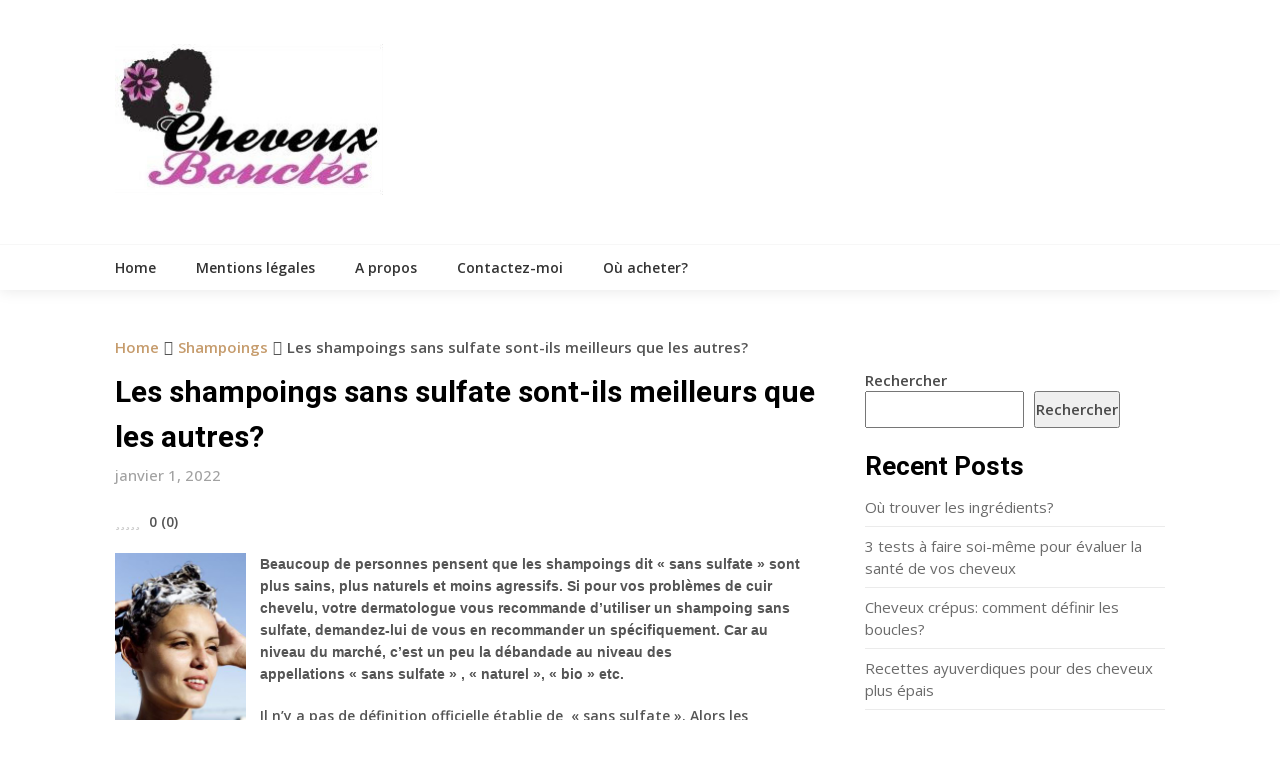

--- FILE ---
content_type: text/html; charset=UTF-8
request_url: https://www.cheveux-boucles.org/2013/09/les-shampoings-sans-sulfate-sont-ils.html
body_size: 20016
content:
<!DOCTYPE html>
<html lang="fr-FR">
<head><style>img.lazy{min-height:1px}</style><link rel="preload" href="https://www.cheveux-boucles.org/wp-content/plugins/w3-total-cache/pub/js/lazyload.min.js" as="script">
	<meta charset="UTF-8">
	<meta name="viewport" content="width=device-width, initial-scale=1">
	<link rel="profile" href="https://gmpg.org/xfn/11">
	<link rel="pingback" href="https://www.cheveux-boucles.org/xmlrpc.php">
	<meta name='robots' content='index, follow, max-image-preview:large, max-snippet:-1, max-video-preview:-1' />
<link rel="preload" href="https://www.cheveux-boucles.org/wp-content/plugins/rate-my-post/public/css/fonts/ratemypost.ttf" type="font/ttf" as="font" crossorigin="anonymous">
	<!-- This site is optimized with the Yoast SEO plugin v19.6 - https://yoast.com/wordpress/plugins/seo/ -->
	<title>Les shampoings sans sulfate sont-ils meilleurs que les autres? - Cheveux bouclés</title>
	<meta name="description" content="Guide pour la croissance et la beauté des cheveux bouclés, frisés et crépus." />
	<link rel="canonical" href="https://www.cheveux-boucles.org/2013/09/les-shampoings-sans-sulfate-sont-ils.html" />
	<meta property="og:locale" content="fr_FR" />
	<meta property="og:type" content="article" />
	<meta property="og:title" content="Les shampoings sans sulfate sont-ils meilleurs que les autres? - Cheveux bouclés" />
	<meta property="og:description" content="Guide pour la croissance et la beauté des cheveux bouclés, frisés et crépus." />
	<meta property="og:url" content="https://www.cheveux-boucles.org/2013/09/les-shampoings-sans-sulfate-sont-ils.html" />
	<meta property="og:site_name" content="Cheveux bouclés" />
	<meta property="article:published_time" content="2022-01-01T00:00:00+00:00" />
	<meta property="og:image" content="https://www.cheveux-boucles.org/wp-content/uploads/2022/05/shampoing2.jpg" />
	<meta property="og:image:width" content="264" />
	<meta property="og:image:height" content="400" />
	<meta property="og:image:type" content="image/jpeg" />
	<meta name="author" content="Nicolette" />
	<meta name="twitter:card" content="summary_large_image" />
	<meta name="twitter:label1" content="Écrit par" />
	<meta name="twitter:data1" content="Nicolette" />
	<meta name="twitter:label2" content="Durée de lecture estimée" />
	<meta name="twitter:data2" content="4 minutes" />
	<!-- / Yoast SEO plugin. -->


<link rel='dns-prefetch' href='//fonts.googleapis.com' />
<link rel="alternate" type="application/rss+xml" title="Cheveux bouclés &raquo; Flux" href="https://www.cheveux-boucles.org/feed" />
<link rel="alternate" type="application/rss+xml" title="Cheveux bouclés &raquo; Flux des commentaires" href="https://www.cheveux-boucles.org/comments/feed" />
<link rel="alternate" type="application/rss+xml" title="Cheveux bouclés &raquo; Les shampoings sans sulfate sont-ils meilleurs que les autres? Flux des commentaires" href="https://www.cheveux-boucles.org/2013/09/les-shampoings-sans-sulfate-sont-ils.html/feed" />
<link rel="alternate" title="oEmbed (JSON)" type="application/json+oembed" href="https://www.cheveux-boucles.org/wp-json/oembed/1.0/embed?url=https%3A%2F%2Fwww.cheveux-boucles.org%2F2013%2F09%2Fles-shampoings-sans-sulfate-sont-ils.html" />
<link rel="alternate" title="oEmbed (XML)" type="text/xml+oembed" href="https://www.cheveux-boucles.org/wp-json/oembed/1.0/embed?url=https%3A%2F%2Fwww.cheveux-boucles.org%2F2013%2F09%2Fles-shampoings-sans-sulfate-sont-ils.html&#038;format=xml" />
<style id='wp-img-auto-sizes-contain-inline-css' type='text/css'>
img:is([sizes=auto i],[sizes^="auto," i]){contain-intrinsic-size:3000px 1500px}
/*# sourceURL=wp-img-auto-sizes-contain-inline-css */
</style>
<style id='wp-emoji-styles-inline-css' type='text/css'>

	img.wp-smiley, img.emoji {
		display: inline !important;
		border: none !important;
		box-shadow: none !important;
		height: 1em !important;
		width: 1em !important;
		margin: 0 0.07em !important;
		vertical-align: -0.1em !important;
		background: none !important;
		padding: 0 !important;
	}
/*# sourceURL=wp-emoji-styles-inline-css */
</style>
<style id='wp-block-library-inline-css' type='text/css'>
:root{--wp-block-synced-color:#7a00df;--wp-block-synced-color--rgb:122,0,223;--wp-bound-block-color:var(--wp-block-synced-color);--wp-editor-canvas-background:#ddd;--wp-admin-theme-color:#007cba;--wp-admin-theme-color--rgb:0,124,186;--wp-admin-theme-color-darker-10:#006ba1;--wp-admin-theme-color-darker-10--rgb:0,107,160.5;--wp-admin-theme-color-darker-20:#005a87;--wp-admin-theme-color-darker-20--rgb:0,90,135;--wp-admin-border-width-focus:2px}@media (min-resolution:192dpi){:root{--wp-admin-border-width-focus:1.5px}}.wp-element-button{cursor:pointer}:root .has-very-light-gray-background-color{background-color:#eee}:root .has-very-dark-gray-background-color{background-color:#313131}:root .has-very-light-gray-color{color:#eee}:root .has-very-dark-gray-color{color:#313131}:root .has-vivid-green-cyan-to-vivid-cyan-blue-gradient-background{background:linear-gradient(135deg,#00d084,#0693e3)}:root .has-purple-crush-gradient-background{background:linear-gradient(135deg,#34e2e4,#4721fb 50%,#ab1dfe)}:root .has-hazy-dawn-gradient-background{background:linear-gradient(135deg,#faaca8,#dad0ec)}:root .has-subdued-olive-gradient-background{background:linear-gradient(135deg,#fafae1,#67a671)}:root .has-atomic-cream-gradient-background{background:linear-gradient(135deg,#fdd79a,#004a59)}:root .has-nightshade-gradient-background{background:linear-gradient(135deg,#330968,#31cdcf)}:root .has-midnight-gradient-background{background:linear-gradient(135deg,#020381,#2874fc)}:root{--wp--preset--font-size--normal:16px;--wp--preset--font-size--huge:42px}.has-regular-font-size{font-size:1em}.has-larger-font-size{font-size:2.625em}.has-normal-font-size{font-size:var(--wp--preset--font-size--normal)}.has-huge-font-size{font-size:var(--wp--preset--font-size--huge)}.has-text-align-center{text-align:center}.has-text-align-left{text-align:left}.has-text-align-right{text-align:right}.has-fit-text{white-space:nowrap!important}#end-resizable-editor-section{display:none}.aligncenter{clear:both}.items-justified-left{justify-content:flex-start}.items-justified-center{justify-content:center}.items-justified-right{justify-content:flex-end}.items-justified-space-between{justify-content:space-between}.screen-reader-text{border:0;clip-path:inset(50%);height:1px;margin:-1px;overflow:hidden;padding:0;position:absolute;width:1px;word-wrap:normal!important}.screen-reader-text:focus{background-color:#ddd;clip-path:none;color:#444;display:block;font-size:1em;height:auto;left:5px;line-height:normal;padding:15px 23px 14px;text-decoration:none;top:5px;width:auto;z-index:100000}html :where(.has-border-color){border-style:solid}html :where([style*=border-top-color]){border-top-style:solid}html :where([style*=border-right-color]){border-right-style:solid}html :where([style*=border-bottom-color]){border-bottom-style:solid}html :where([style*=border-left-color]){border-left-style:solid}html :where([style*=border-width]){border-style:solid}html :where([style*=border-top-width]){border-top-style:solid}html :where([style*=border-right-width]){border-right-style:solid}html :where([style*=border-bottom-width]){border-bottom-style:solid}html :where([style*=border-left-width]){border-left-style:solid}html :where(img[class*=wp-image-]){height:auto;max-width:100%}:where(figure){margin:0 0 1em}html :where(.is-position-sticky){--wp-admin--admin-bar--position-offset:var(--wp-admin--admin-bar--height,0px)}@media screen and (max-width:600px){html :where(.is-position-sticky){--wp-admin--admin-bar--position-offset:0px}}

/*# sourceURL=wp-block-library-inline-css */
</style><style id='wp-block-archives-inline-css' type='text/css'>
.wp-block-archives{box-sizing:border-box}.wp-block-archives-dropdown label{display:block}
/*# sourceURL=https://www.cheveux-boucles.org/wp-includes/blocks/archives/style.min.css */
</style>
<style id='wp-block-categories-inline-css' type='text/css'>
.wp-block-categories{box-sizing:border-box}.wp-block-categories.alignleft{margin-right:2em}.wp-block-categories.alignright{margin-left:2em}.wp-block-categories.wp-block-categories-dropdown.aligncenter{text-align:center}.wp-block-categories .wp-block-categories__label{display:block;width:100%}
/*# sourceURL=https://www.cheveux-boucles.org/wp-includes/blocks/categories/style.min.css */
</style>
<style id='wp-block-heading-inline-css' type='text/css'>
h1:where(.wp-block-heading).has-background,h2:where(.wp-block-heading).has-background,h3:where(.wp-block-heading).has-background,h4:where(.wp-block-heading).has-background,h5:where(.wp-block-heading).has-background,h6:where(.wp-block-heading).has-background{padding:1.25em 2.375em}h1.has-text-align-left[style*=writing-mode]:where([style*=vertical-lr]),h1.has-text-align-right[style*=writing-mode]:where([style*=vertical-rl]),h2.has-text-align-left[style*=writing-mode]:where([style*=vertical-lr]),h2.has-text-align-right[style*=writing-mode]:where([style*=vertical-rl]),h3.has-text-align-left[style*=writing-mode]:where([style*=vertical-lr]),h3.has-text-align-right[style*=writing-mode]:where([style*=vertical-rl]),h4.has-text-align-left[style*=writing-mode]:where([style*=vertical-lr]),h4.has-text-align-right[style*=writing-mode]:where([style*=vertical-rl]),h5.has-text-align-left[style*=writing-mode]:where([style*=vertical-lr]),h5.has-text-align-right[style*=writing-mode]:where([style*=vertical-rl]),h6.has-text-align-left[style*=writing-mode]:where([style*=vertical-lr]),h6.has-text-align-right[style*=writing-mode]:where([style*=vertical-rl]){rotate:180deg}
/*# sourceURL=https://www.cheveux-boucles.org/wp-includes/blocks/heading/style.min.css */
</style>
<style id='wp-block-latest-comments-inline-css' type='text/css'>
ol.wp-block-latest-comments{box-sizing:border-box;margin-left:0}:where(.wp-block-latest-comments:not([style*=line-height] .wp-block-latest-comments__comment)){line-height:1.1}:where(.wp-block-latest-comments:not([style*=line-height] .wp-block-latest-comments__comment-excerpt p)){line-height:1.8}.has-dates :where(.wp-block-latest-comments:not([style*=line-height])),.has-excerpts :where(.wp-block-latest-comments:not([style*=line-height])){line-height:1.5}.wp-block-latest-comments .wp-block-latest-comments{padding-left:0}.wp-block-latest-comments__comment{list-style:none;margin-bottom:1em}.has-avatars .wp-block-latest-comments__comment{list-style:none;min-height:2.25em}.has-avatars .wp-block-latest-comments__comment .wp-block-latest-comments__comment-excerpt,.has-avatars .wp-block-latest-comments__comment .wp-block-latest-comments__comment-meta{margin-left:3.25em}.wp-block-latest-comments__comment-excerpt p{font-size:.875em;margin:.36em 0 1.4em}.wp-block-latest-comments__comment-date{display:block;font-size:.75em}.wp-block-latest-comments .avatar,.wp-block-latest-comments__comment-avatar{border-radius:1.5em;display:block;float:left;height:2.5em;margin-right:.75em;width:2.5em}.wp-block-latest-comments[class*=-font-size] a,.wp-block-latest-comments[style*=font-size] a{font-size:inherit}
/*# sourceURL=https://www.cheveux-boucles.org/wp-includes/blocks/latest-comments/style.min.css */
</style>
<style id='wp-block-latest-posts-inline-css' type='text/css'>
.wp-block-latest-posts{box-sizing:border-box}.wp-block-latest-posts.alignleft{margin-right:2em}.wp-block-latest-posts.alignright{margin-left:2em}.wp-block-latest-posts.wp-block-latest-posts__list{list-style:none}.wp-block-latest-posts.wp-block-latest-posts__list li{clear:both;overflow-wrap:break-word}.wp-block-latest-posts.is-grid{display:flex;flex-wrap:wrap}.wp-block-latest-posts.is-grid li{margin:0 1.25em 1.25em 0;width:100%}@media (min-width:600px){.wp-block-latest-posts.columns-2 li{width:calc(50% - .625em)}.wp-block-latest-posts.columns-2 li:nth-child(2n){margin-right:0}.wp-block-latest-posts.columns-3 li{width:calc(33.33333% - .83333em)}.wp-block-latest-posts.columns-3 li:nth-child(3n){margin-right:0}.wp-block-latest-posts.columns-4 li{width:calc(25% - .9375em)}.wp-block-latest-posts.columns-4 li:nth-child(4n){margin-right:0}.wp-block-latest-posts.columns-5 li{width:calc(20% - 1em)}.wp-block-latest-posts.columns-5 li:nth-child(5n){margin-right:0}.wp-block-latest-posts.columns-6 li{width:calc(16.66667% - 1.04167em)}.wp-block-latest-posts.columns-6 li:nth-child(6n){margin-right:0}}:root :where(.wp-block-latest-posts.is-grid){padding:0}:root :where(.wp-block-latest-posts.wp-block-latest-posts__list){padding-left:0}.wp-block-latest-posts__post-author,.wp-block-latest-posts__post-date{display:block;font-size:.8125em}.wp-block-latest-posts__post-excerpt,.wp-block-latest-posts__post-full-content{margin-bottom:1em;margin-top:.5em}.wp-block-latest-posts__featured-image a{display:inline-block}.wp-block-latest-posts__featured-image img{height:auto;max-width:100%;width:auto}.wp-block-latest-posts__featured-image.alignleft{float:left;margin-right:1em}.wp-block-latest-posts__featured-image.alignright{float:right;margin-left:1em}.wp-block-latest-posts__featured-image.aligncenter{margin-bottom:1em;text-align:center}
/*# sourceURL=https://www.cheveux-boucles.org/wp-includes/blocks/latest-posts/style.min.css */
</style>
<style id='wp-block-search-inline-css' type='text/css'>
.wp-block-search__button{margin-left:10px;word-break:normal}.wp-block-search__button.has-icon{line-height:0}.wp-block-search__button svg{height:1.25em;min-height:24px;min-width:24px;width:1.25em;fill:currentColor;vertical-align:text-bottom}:where(.wp-block-search__button){border:1px solid #ccc;padding:6px 10px}.wp-block-search__inside-wrapper{display:flex;flex:auto;flex-wrap:nowrap;max-width:100%}.wp-block-search__label{width:100%}.wp-block-search.wp-block-search__button-only .wp-block-search__button{box-sizing:border-box;display:flex;flex-shrink:0;justify-content:center;margin-left:0;max-width:100%}.wp-block-search.wp-block-search__button-only .wp-block-search__inside-wrapper{min-width:0!important;transition-property:width}.wp-block-search.wp-block-search__button-only .wp-block-search__input{flex-basis:100%;transition-duration:.3s}.wp-block-search.wp-block-search__button-only.wp-block-search__searchfield-hidden,.wp-block-search.wp-block-search__button-only.wp-block-search__searchfield-hidden .wp-block-search__inside-wrapper{overflow:hidden}.wp-block-search.wp-block-search__button-only.wp-block-search__searchfield-hidden .wp-block-search__input{border-left-width:0!important;border-right-width:0!important;flex-basis:0;flex-grow:0;margin:0;min-width:0!important;padding-left:0!important;padding-right:0!important;width:0!important}:where(.wp-block-search__input){appearance:none;border:1px solid #949494;flex-grow:1;font-family:inherit;font-size:inherit;font-style:inherit;font-weight:inherit;letter-spacing:inherit;line-height:inherit;margin-left:0;margin-right:0;min-width:3rem;padding:8px;text-decoration:unset!important;text-transform:inherit}:where(.wp-block-search__button-inside .wp-block-search__inside-wrapper){background-color:#fff;border:1px solid #949494;box-sizing:border-box;padding:4px}:where(.wp-block-search__button-inside .wp-block-search__inside-wrapper) .wp-block-search__input{border:none;border-radius:0;padding:0 4px}:where(.wp-block-search__button-inside .wp-block-search__inside-wrapper) .wp-block-search__input:focus{outline:none}:where(.wp-block-search__button-inside .wp-block-search__inside-wrapper) :where(.wp-block-search__button){padding:4px 8px}.wp-block-search.aligncenter .wp-block-search__inside-wrapper{margin:auto}.wp-block[data-align=right] .wp-block-search.wp-block-search__button-only .wp-block-search__inside-wrapper{float:right}
/*# sourceURL=https://www.cheveux-boucles.org/wp-includes/blocks/search/style.min.css */
</style>
<style id='wp-block-group-inline-css' type='text/css'>
.wp-block-group{box-sizing:border-box}:where(.wp-block-group.wp-block-group-is-layout-constrained){position:relative}
/*# sourceURL=https://www.cheveux-boucles.org/wp-includes/blocks/group/style.min.css */
</style>
<style id='global-styles-inline-css' type='text/css'>
:root{--wp--preset--aspect-ratio--square: 1;--wp--preset--aspect-ratio--4-3: 4/3;--wp--preset--aspect-ratio--3-4: 3/4;--wp--preset--aspect-ratio--3-2: 3/2;--wp--preset--aspect-ratio--2-3: 2/3;--wp--preset--aspect-ratio--16-9: 16/9;--wp--preset--aspect-ratio--9-16: 9/16;--wp--preset--color--black: #000000;--wp--preset--color--cyan-bluish-gray: #abb8c3;--wp--preset--color--white: #ffffff;--wp--preset--color--pale-pink: #f78da7;--wp--preset--color--vivid-red: #cf2e2e;--wp--preset--color--luminous-vivid-orange: #ff6900;--wp--preset--color--luminous-vivid-amber: #fcb900;--wp--preset--color--light-green-cyan: #7bdcb5;--wp--preset--color--vivid-green-cyan: #00d084;--wp--preset--color--pale-cyan-blue: #8ed1fc;--wp--preset--color--vivid-cyan-blue: #0693e3;--wp--preset--color--vivid-purple: #9b51e0;--wp--preset--gradient--vivid-cyan-blue-to-vivid-purple: linear-gradient(135deg,rgb(6,147,227) 0%,rgb(155,81,224) 100%);--wp--preset--gradient--light-green-cyan-to-vivid-green-cyan: linear-gradient(135deg,rgb(122,220,180) 0%,rgb(0,208,130) 100%);--wp--preset--gradient--luminous-vivid-amber-to-luminous-vivid-orange: linear-gradient(135deg,rgb(252,185,0) 0%,rgb(255,105,0) 100%);--wp--preset--gradient--luminous-vivid-orange-to-vivid-red: linear-gradient(135deg,rgb(255,105,0) 0%,rgb(207,46,46) 100%);--wp--preset--gradient--very-light-gray-to-cyan-bluish-gray: linear-gradient(135deg,rgb(238,238,238) 0%,rgb(169,184,195) 100%);--wp--preset--gradient--cool-to-warm-spectrum: linear-gradient(135deg,rgb(74,234,220) 0%,rgb(151,120,209) 20%,rgb(207,42,186) 40%,rgb(238,44,130) 60%,rgb(251,105,98) 80%,rgb(254,248,76) 100%);--wp--preset--gradient--blush-light-purple: linear-gradient(135deg,rgb(255,206,236) 0%,rgb(152,150,240) 100%);--wp--preset--gradient--blush-bordeaux: linear-gradient(135deg,rgb(254,205,165) 0%,rgb(254,45,45) 50%,rgb(107,0,62) 100%);--wp--preset--gradient--luminous-dusk: linear-gradient(135deg,rgb(255,203,112) 0%,rgb(199,81,192) 50%,rgb(65,88,208) 100%);--wp--preset--gradient--pale-ocean: linear-gradient(135deg,rgb(255,245,203) 0%,rgb(182,227,212) 50%,rgb(51,167,181) 100%);--wp--preset--gradient--electric-grass: linear-gradient(135deg,rgb(202,248,128) 0%,rgb(113,206,126) 100%);--wp--preset--gradient--midnight: linear-gradient(135deg,rgb(2,3,129) 0%,rgb(40,116,252) 100%);--wp--preset--font-size--small: 13px;--wp--preset--font-size--medium: 20px;--wp--preset--font-size--large: 36px;--wp--preset--font-size--x-large: 42px;--wp--preset--spacing--20: 0.44rem;--wp--preset--spacing--30: 0.67rem;--wp--preset--spacing--40: 1rem;--wp--preset--spacing--50: 1.5rem;--wp--preset--spacing--60: 2.25rem;--wp--preset--spacing--70: 3.38rem;--wp--preset--spacing--80: 5.06rem;--wp--preset--shadow--natural: 6px 6px 9px rgba(0, 0, 0, 0.2);--wp--preset--shadow--deep: 12px 12px 50px rgba(0, 0, 0, 0.4);--wp--preset--shadow--sharp: 6px 6px 0px rgba(0, 0, 0, 0.2);--wp--preset--shadow--outlined: 6px 6px 0px -3px rgb(255, 255, 255), 6px 6px rgb(0, 0, 0);--wp--preset--shadow--crisp: 6px 6px 0px rgb(0, 0, 0);}:where(.is-layout-flex){gap: 0.5em;}:where(.is-layout-grid){gap: 0.5em;}body .is-layout-flex{display: flex;}.is-layout-flex{flex-wrap: wrap;align-items: center;}.is-layout-flex > :is(*, div){margin: 0;}body .is-layout-grid{display: grid;}.is-layout-grid > :is(*, div){margin: 0;}:where(.wp-block-columns.is-layout-flex){gap: 2em;}:where(.wp-block-columns.is-layout-grid){gap: 2em;}:where(.wp-block-post-template.is-layout-flex){gap: 1.25em;}:where(.wp-block-post-template.is-layout-grid){gap: 1.25em;}.has-black-color{color: var(--wp--preset--color--black) !important;}.has-cyan-bluish-gray-color{color: var(--wp--preset--color--cyan-bluish-gray) !important;}.has-white-color{color: var(--wp--preset--color--white) !important;}.has-pale-pink-color{color: var(--wp--preset--color--pale-pink) !important;}.has-vivid-red-color{color: var(--wp--preset--color--vivid-red) !important;}.has-luminous-vivid-orange-color{color: var(--wp--preset--color--luminous-vivid-orange) !important;}.has-luminous-vivid-amber-color{color: var(--wp--preset--color--luminous-vivid-amber) !important;}.has-light-green-cyan-color{color: var(--wp--preset--color--light-green-cyan) !important;}.has-vivid-green-cyan-color{color: var(--wp--preset--color--vivid-green-cyan) !important;}.has-pale-cyan-blue-color{color: var(--wp--preset--color--pale-cyan-blue) !important;}.has-vivid-cyan-blue-color{color: var(--wp--preset--color--vivid-cyan-blue) !important;}.has-vivid-purple-color{color: var(--wp--preset--color--vivid-purple) !important;}.has-black-background-color{background-color: var(--wp--preset--color--black) !important;}.has-cyan-bluish-gray-background-color{background-color: var(--wp--preset--color--cyan-bluish-gray) !important;}.has-white-background-color{background-color: var(--wp--preset--color--white) !important;}.has-pale-pink-background-color{background-color: var(--wp--preset--color--pale-pink) !important;}.has-vivid-red-background-color{background-color: var(--wp--preset--color--vivid-red) !important;}.has-luminous-vivid-orange-background-color{background-color: var(--wp--preset--color--luminous-vivid-orange) !important;}.has-luminous-vivid-amber-background-color{background-color: var(--wp--preset--color--luminous-vivid-amber) !important;}.has-light-green-cyan-background-color{background-color: var(--wp--preset--color--light-green-cyan) !important;}.has-vivid-green-cyan-background-color{background-color: var(--wp--preset--color--vivid-green-cyan) !important;}.has-pale-cyan-blue-background-color{background-color: var(--wp--preset--color--pale-cyan-blue) !important;}.has-vivid-cyan-blue-background-color{background-color: var(--wp--preset--color--vivid-cyan-blue) !important;}.has-vivid-purple-background-color{background-color: var(--wp--preset--color--vivid-purple) !important;}.has-black-border-color{border-color: var(--wp--preset--color--black) !important;}.has-cyan-bluish-gray-border-color{border-color: var(--wp--preset--color--cyan-bluish-gray) !important;}.has-white-border-color{border-color: var(--wp--preset--color--white) !important;}.has-pale-pink-border-color{border-color: var(--wp--preset--color--pale-pink) !important;}.has-vivid-red-border-color{border-color: var(--wp--preset--color--vivid-red) !important;}.has-luminous-vivid-orange-border-color{border-color: var(--wp--preset--color--luminous-vivid-orange) !important;}.has-luminous-vivid-amber-border-color{border-color: var(--wp--preset--color--luminous-vivid-amber) !important;}.has-light-green-cyan-border-color{border-color: var(--wp--preset--color--light-green-cyan) !important;}.has-vivid-green-cyan-border-color{border-color: var(--wp--preset--color--vivid-green-cyan) !important;}.has-pale-cyan-blue-border-color{border-color: var(--wp--preset--color--pale-cyan-blue) !important;}.has-vivid-cyan-blue-border-color{border-color: var(--wp--preset--color--vivid-cyan-blue) !important;}.has-vivid-purple-border-color{border-color: var(--wp--preset--color--vivid-purple) !important;}.has-vivid-cyan-blue-to-vivid-purple-gradient-background{background: var(--wp--preset--gradient--vivid-cyan-blue-to-vivid-purple) !important;}.has-light-green-cyan-to-vivid-green-cyan-gradient-background{background: var(--wp--preset--gradient--light-green-cyan-to-vivid-green-cyan) !important;}.has-luminous-vivid-amber-to-luminous-vivid-orange-gradient-background{background: var(--wp--preset--gradient--luminous-vivid-amber-to-luminous-vivid-orange) !important;}.has-luminous-vivid-orange-to-vivid-red-gradient-background{background: var(--wp--preset--gradient--luminous-vivid-orange-to-vivid-red) !important;}.has-very-light-gray-to-cyan-bluish-gray-gradient-background{background: var(--wp--preset--gradient--very-light-gray-to-cyan-bluish-gray) !important;}.has-cool-to-warm-spectrum-gradient-background{background: var(--wp--preset--gradient--cool-to-warm-spectrum) !important;}.has-blush-light-purple-gradient-background{background: var(--wp--preset--gradient--blush-light-purple) !important;}.has-blush-bordeaux-gradient-background{background: var(--wp--preset--gradient--blush-bordeaux) !important;}.has-luminous-dusk-gradient-background{background: var(--wp--preset--gradient--luminous-dusk) !important;}.has-pale-ocean-gradient-background{background: var(--wp--preset--gradient--pale-ocean) !important;}.has-electric-grass-gradient-background{background: var(--wp--preset--gradient--electric-grass) !important;}.has-midnight-gradient-background{background: var(--wp--preset--gradient--midnight) !important;}.has-small-font-size{font-size: var(--wp--preset--font-size--small) !important;}.has-medium-font-size{font-size: var(--wp--preset--font-size--medium) !important;}.has-large-font-size{font-size: var(--wp--preset--font-size--large) !important;}.has-x-large-font-size{font-size: var(--wp--preset--font-size--x-large) !important;}
/*# sourceURL=global-styles-inline-css */
</style>

<style id='classic-theme-styles-inline-css' type='text/css'>
/*! This file is auto-generated */
.wp-block-button__link{color:#fff;background-color:#32373c;border-radius:9999px;box-shadow:none;text-decoration:none;padding:calc(.667em + 2px) calc(1.333em + 2px);font-size:1.125em}.wp-block-file__button{background:#32373c;color:#fff;text-decoration:none}
/*# sourceURL=/wp-includes/css/classic-themes.min.css */
</style>
<link rel='stylesheet' id='rate-my-post-css' href='https://www.cheveux-boucles.org/wp-content/plugins/rate-my-post/public/css/rate-my-post.css?ver=3.4.1' type='text/css' media='all' />
<link rel='stylesheet' id='news-portaly-parent-style-css' href='https://www.cheveux-boucles.org/wp-content/themes/feather-magazine/style.css?ver=6.9' type='text/css' media='all' />
<link rel='stylesheet' id='news-portaly-google-fonts-css' href='//fonts.googleapis.com/css?family=Open+Sans%3A400%2C500%2C600&#038;ver=6.9' type='text/css' media='all' />
<link rel='stylesheet' id='feather-magazine-style-css' href='https://www.cheveux-boucles.org/wp-content/themes/news-portaly/style.css?ver=6.9' type='text/css' media='all' />
<link rel='stylesheet' id='feather-magazine-fonts-css' href='//fonts.googleapis.com/css?family=Roboto%3A400%2C500%2C700%2C900' type='text/css' media='all' />
<script type="text/javascript" src="https://www.cheveux-boucles.org/wp-includes/js/jquery/jquery.min.js?ver=3.7.1" id="jquery-core-js"></script>
<script type="text/javascript" async='async' src="https://www.cheveux-boucles.org/wp-includes/js/jquery/jquery-migrate.min.js?ver=3.4.1" id="jquery-migrate-js"></script>
<link rel="https://api.w.org/" href="https://www.cheveux-boucles.org/wp-json/" /><link rel="alternate" title="JSON" type="application/json" href="https://www.cheveux-boucles.org/wp-json/wp/v2/posts/110" /><link rel="EditURI" type="application/rsd+xml" title="RSD" href="https://www.cheveux-boucles.org/xmlrpc.php?rsd" />
<meta name="generator" content="WordPress 6.9" />
<link rel='shortlink' href='https://www.cheveux-boucles.org/?p=110' />
<!-- Markup (JSON-LD) structured in schema.org ver.4.8.1 START -->
<script type="application/ld+json">
{
    "@context": "https://schema.org",
    "@type": "BreadcrumbList",
    "itemListElement": [
        {
            "@type": "ListItem",
            "position": 1,
            "item": {
                "@id": "https://www.cheveux-boucles.org",
                "name": "Cheveux bouclés"
            }
        },
        {
            "@type": "ListItem",
            "position": 2,
            "item": {
                "@id": "https://www.cheveux-boucles.org/Shampoings",
                "name": "Shampoings"
            }
        },
        {
            "@type": "ListItem",
            "position": 3,
            "item": {
                "@id": "https://www.cheveux-boucles.org/2013/09/les-shampoings-sans-sulfate-sont-ils.html",
                "name": "Les shampoings sans sulfate sont-ils meilleurs que les autres?"
            }
        }
    ]
}
</script>
<script type="application/ld+json">
{
    "@context": "https://schema.org",
    "@type": "SiteNavigationElement",
    "name": [
        "Home",
        "Mentions légales",
        "A propos",
        "Contactez-moi",
        "Où acheter?"
    ],
    "url": [
        "https://www.cheveux-boucles.org/",
        "https://www.cheveux-boucles.org/p/regles-de-confidentialites.html",
        "https://www.cheveux-boucles.org/p/a-propos.html",
        "https://www.cheveux-boucles.org/p/contactez-moi.html",
        "https://www.cheveux-boucles.org/p/ou-acheter.html"
    ]
}
</script>
<script type="application/ld+json">
{
    "@context": "https://schema.org",
    "@type": "Article",
    "mainEntityOfPage": {
        "@type": "WebPage",
        "@id": "https://www.cheveux-boucles.org/2013/09/les-shampoings-sans-sulfate-sont-ils.html"
    },
    "headline": "Les shampoings sans sulfate sont-ils meilleurs que les autres?",
    "datePublished": "2022-01-01T00:00:00+0000",
    "dateModified": "2022-01-01T00:00:00+0000",
    "author": {
        "@type": "Person",
        "name": "Nicolette"
    },
    "description": " Beaucoup de personnes pensent que les shampoings dit \"sans sulfate\" sont plus sains, plus naturels et moins a",
    "image": {
        "@type": "ImageObject",
        "url": "https://www.cheveux-boucles.org/wp-content/uploads/2022/05/shampoing2.jpg",
        "width": 264,
        "height": 400
    },
    "speakable": {
        "@type": "SpeakableSpecification",
        "cssSelector": [
            "",
            ""
        ]
    }
}
</script>
<!-- Markup (JSON-LD) structured in schema.org END -->

	<style type="text/css">
				
		#site-header { background-color: ; }
		.primary-navigation, #navigation ul ul li, #navigation.mobile-menu-wrapper { background-color: ; }
		a#pull, #navigation .menu a, #navigation .menu a:hover, #navigation .menu .fa > a, #navigation .menu .fa > a, #navigation .toggle-caret { color:  }
		#sidebars .widget h3, #sidebars .widget h3 a, #sidebars h3 { color: ; }
		#sidebars .widget a, #sidebars a, #sidebars li a { color: ; }
		#sidebars .widget, #sidebars, #sidebars .widget li { color: ; }
		.post.excerpt .post-content, .pagination a, .pagination2, .pagination .dots { color: ; }
		.post.excerpt h2.title a { color: ; }
		.pagination a, .pagination2, .pagination .dots { border-color: ; }
		span.entry-meta{ color: ; }
		.article h1, .article h2, .article h3, .article h4, .article h5, .article h6, .total-comments, .article th{ color: ; }
		.article, .article p, .related-posts .title, .breadcrumb, .article #commentform textarea  { color: ; }
		.article a, .breadcrumb a, #commentform a { color: ; }
		#commentform input#submit, #commentform input#submit:hover{ background: ; }
		.post-date-feather, .comment time { color: ; }
		.footer-widgets #searchform input[type='submit'],  .footer-widgets #searchform input[type='submit']:hover{ background: ; }
		.footer-widgets h3:after{ background: ; }
		.footer-widgets h3{ color: ; }
		.footer-widgets .widget li, .footer-widgets .widget, #copyright-note{ color: ; }
		footer .widget a, #copyright-note a, #copyright-note a:hover, footer .widget a:hover, footer .widget li a:hover{ color: ; }
	</style>
        <style type="text/css">
        .total-comments span:after, span.sticky-post, .nav-previous a:hover, .nav-next a:hover, #commentform input#submit, #searchform input[type='submit'], .home_menu_item, .currenttext, .pagination a:hover, .readMore a, .feathermagazine-subscribe input[type='submit'], .pagination .current, .woocommerce nav.woocommerce-pagination ul li a:focus, .woocommerce nav.woocommerce-pagination ul li a:hover, .woocommerce nav.woocommerce-pagination ul li span.current, .woocommerce-product-search input[type="submit"], .woocommerce a.button, .woocommerce-page a.button, .woocommerce button.button, .woocommerce-page button.button, .woocommerce input.button, .woocommerce-page input.button, .woocommerce #respond input#submit, .woocommerce-page #respond input#submit, .woocommerce #content input.button, .woocommerce-page #content input.button, #sidebars h3.widget-title:after, .postauthor h4:after, .related-posts h3:after, .archive .postsby span:after, .comment-respond h4:after { background-color: ; }
        #tabber .inside li .meta b,footer .widget li a:hover,.fn a,.reply a,#tabber .inside li div.info .entry-title a:hover, #navigation ul ul a:hover,.single_post a, a:hover, .sidebar.c-4-12 .textwidget a, #site-footer .textwidget a, #commentform a, #tabber .inside li a, .copyrights a:hover, a, .sidebar.c-4-12 a:hover, .top a:hover, footer .tagcloud a:hover,.sticky-text{ color: ; }
        .corner { border-color: transparent transparent ; transparent;}
        #navigation ul li.current-menu-item a, .woocommerce nav.woocommerce-pagination ul li span.current, .woocommerce-page nav.woocommerce-pagination ul li span.current, .woocommerce #content nav.woocommerce-pagination ul li span.current, .woocommerce-page #content nav.woocommerce-pagination ul li span.current, .woocommerce nav.woocommerce-pagination ul li a:hover, .woocommerce-page nav.woocommerce-pagination ul li a:hover, .woocommerce #content nav.woocommerce-pagination ul li a:hover, .woocommerce-page #content nav.woocommerce-pagination ul li a:hover, .woocommerce nav.woocommerce-pagination ul li a:focus, .woocommerce-page nav.woocommerce-pagination ul li a:focus, .woocommerce #content nav.woocommerce-pagination ul li a:focus, .woocommerce-page #content nav.woocommerce-pagination ul li a:focus, .pagination .current, .tagcloud a { border-color: ; }
        #site-header { background-color:  !important; }
        .primary-navigation, #navigation ul ul li, #navigation.mobile-menu-wrapper { background-color: ; }
        a#pull, #navigation .menu a, #navigation .menu a:hover, #navigation .menu .fa > a, #navigation .menu .fa > a, #navigation .toggle-caret { color:  }
        #sidebars .widget h3, #sidebars .widget h3 a, #sidebars h3 { color: ; }
        #sidebars .widget a, #sidebars a, #sidebars li a { color: ; }
        #sidebars .widget, #sidebars, #sidebars .widget li { color: ; }
        .post.excerpt .post-content, .pagination a, .pagination2, .pagination .dots { color: ; }
        .post.excerpt h2.title a { color: ; }
        .pagination a, .pagination2, .pagination .dots { border-color: ; }
        span.entry-meta{ color: ; }
        .article h1, .article h2, .article h3, .article h4, .article h5, .article h6, .total-comments, .article th{ color: ; }
        .article, .article p, .related-posts .title, .breadcrumb, .article #commentform textarea  { color: ; }
        .article a, .breadcrumb a, #commentform a { color: ; }
        #commentform input#submit, #commentform input#submit:hover{ background: ; }
        .post-date-feather, .comment time { color: ; }
        .footer-widgets #searchform input[type='submit'],  .footer-widgets #searchform input[type='submit']:hover{ background: ; }
        .footer-widgets h3:after{ background: ; }
        .footer-widgets h3{ color: ; }
        .footer-widgets .widget li, .footer-widgets .widget, #copyright-note{ color: ; }
        footer .widget a, #copyright-note a, #copyright-note a:hover, footer .widget a:hover, footer .widget li a:hover{ color: ; }
        </style>
        	<script async src="https://pagead2.googlesyndication.com/pagead/js/adsbygoogle.js?client=ca-pub-2208145711137422"
     crossorigin="anonymous"></script>
	<!-- Google Tag Manager -->
<script>(function(w,d,s,l,i){w[l]=w[l]||[];w[l].push({'gtm.start':
new Date().getTime(),event:'gtm.js'});var f=d.getElementsByTagName(s)[0],
j=d.createElement(s),dl=l!='dataLayer'?'&l='+l:'';j.async=true;j.src=
'https://www.googletagmanager.com/gtm.js?id='+i+dl;f.parentNode.insertBefore(j,f);
})(window,document,'script','dataLayer','GTM-THSK6J9');</script>
<!-- End Google Tag Manager -->
</head>

<body class="wp-singular post-template-default single single-post postid-110 single-format-standard wp-custom-logo wp-theme-feather-magazine wp-child-theme-news-portaly">
	<!-- Google Tag Manager (noscript) -->
<noscript><iframe src="https://www.googletagmanager.com/ns.html?id=GTM-THSK6J9"
height="0" width="0" style="display:none;visibility:hidden"></iframe></noscript>
<!-- End Google Tag Manager (noscript) -->
	    <div class="main-container">
		<a class="skip-link screen-reader-text" href="#content">Skip to content</a>
		<header id="site-header" role="banner">
			<div class="container clear">
				<div class="site-branding">
																	    <h2 id="logo" class="image-logo" itemprop="headline">
								<a href="https://www.cheveux-boucles.org/" class="custom-logo-link" rel="home"><img width="268" height="152" src="data:image/svg+xml,%3Csvg%20xmlns='http://www.w3.org/2000/svg'%20viewBox='0%200%20268%20152'%3E%3C/svg%3E" data-src="https://www.cheveux-boucles.org/wp-content/uploads/2022/05/CaptureXXXX-1.jpg" class="custom-logo lazy" alt="Cheveux bouclés" decoding="async" /></a>							</h2><!-- END #logo -->
															</div><!-- .site-branding -->
							</div>
			<div class="primary-navigation">
				<a href="#" id="pull" class="toggle-mobile-menu">Menu</a>
				<div class="container clear">
					<nav id="navigation" class="primary-navigation mobile-menu-wrapper" role="navigation">
													<ul id="menu-menu-1" class="menu clearfix"><li id="menu-item-618" class="menu-item menu-item-type-custom menu-item-object-custom menu-item-home menu-item-618"><a href="https://www.cheveux-boucles.org/">Home</a></li>
<li id="menu-item-619" class="menu-item menu-item-type-post_type menu-item-object-page menu-item-privacy-policy menu-item-619"><a rel="privacy-policy" href="https://www.cheveux-boucles.org/p/regles-de-confidentialites.html">Mentions légales</a></li>
<li id="menu-item-620" class="menu-item menu-item-type-post_type menu-item-object-page menu-item-620"><a href="https://www.cheveux-boucles.org/p/a-propos.html">A propos</a></li>
<li id="menu-item-621" class="menu-item menu-item-type-post_type menu-item-object-page menu-item-621"><a href="https://www.cheveux-boucles.org/p/contactez-moi.html">Contactez-moi</a></li>
<li id="menu-item-622" class="menu-item menu-item-type-post_type menu-item-object-page menu-item-622"><a href="https://www.cheveux-boucles.org/p/ou-acheter.html">Où acheter?</a></li>
</ul>											</nav><!-- #site-navigation -->
				</div>
			</div>

		</header><!-- #masthead -->

<div id="page" class="single">
	<div class="content">
		<!-- Start Article -->
				<div class="breadcrumb"><span class="root"><a  href="https://www.cheveux-boucles.org">Home</a></span><span><i class="feather-icon icon-angle-double-right"></i></span><span><a href="https://www.cheveux-boucles.org/Shampoings" >Shampoings</a></span><span><i class="feather-icon icon-angle-double-right"></i></span><span><span>Les shampoings sans sulfate sont-ils meilleurs que les autres?</span></span></div>
				<article class="article">		
						<div id="post-110" class="post post-110 type-post status-publish format-standard has-post-thumbnail hentry category-Shampoings">
				<div class="single_post">

					<header>

						<!-- Start Title -->
						<h1 class="title single-title">Les shampoings sans sulfate sont-ils meilleurs que les autres?</h1>
						<!-- End Title -->
						<div class="post-date-feather">janvier 1, 2022</div>

					</header>
					<!-- Start Content -->
					<div id="content" class="post-single-content box mark-links">
						<!-- Rate my Post Plugin - Results Widget --><div  class="rmp-results-widget js-rmp-results-widget js-rmp-results-widget--110 rmp-results-widget--not-rated"  data-post-id="110">  <div class="rmp-results-widget__visual-rating">    <i class="js-rmp-results-icon rmp-icon rmp-icon--ratings rmp-icon--star "></i><i class="js-rmp-results-icon rmp-icon rmp-icon--ratings rmp-icon--star "></i><i class="js-rmp-results-icon rmp-icon rmp-icon--ratings rmp-icon--star "></i><i class="js-rmp-results-icon rmp-icon rmp-icon--ratings rmp-icon--star "></i><i class="js-rmp-results-icon rmp-icon rmp-icon--ratings rmp-icon--star "></i>  </div>  <div class="rmp-results-widget__avg-rating">    <span class="js-rmp-avg-rating">          </span>  </div>  <div class="rmp-results-widget__vote-count">    (<span class="js-rmp-vote-count"></span>)  </div></div><p> <meta content=' Beaucoup de personnes pensent que les shampoings dit &quot;sans sulfate&quot; sont plus sains, plus naturels et moins agressifs. Si pour v...' name='twitter:description'/></p>
<div class="separator" style="clear: both; text-align: center;"><a href="/wp-content/uploads/2022/05/shampoing2.jpg" imageanchor="1" style="clear: left; float: left; margin-bottom: 1em; margin-right: 1em;"><img class="lazy" decoding="async" border="0" height="200" src="data:image/svg+xml,%3Csvg%20xmlns='http://www.w3.org/2000/svg'%20viewBox='0%200%20131%20200'%3E%3C/svg%3E" data-src="/wp-content/uploads/2022/05/shampoing2.jpg" width="131"></a></div>
<p><span style="font-family: Verdana, sans-serif;">Beaucoup de personnes pensent que les shampoings dit « sans sulfate » sont plus sains, plus naturels et moins agressifs. Si pour vos problèmes de cuir chevelu, votre dermatologue vous recommande d&rsquo;utiliser un shampoing sans sulfate, demandez-lui de vous en recommander un spécifiquement. Car au niveau du marché, c&rsquo;est un peu la débandade au niveau des appellations&nbsp;« sans sulfate » , « naturel », « bio » etc.</p>
<p>Il n&rsquo;y a pas de définition officielle établie de &nbsp;« sans sulfate ». Alors les fabricants étiquettent leurs produits « sans sulfate »&nbsp;lorsqu&rsquo;ils ne contiennent pas les tensioactifs sulfatés les plus connus (et mauvais) comme le SLS et SLES (</span>sodium lauryl sulfate ou sodium lauryl ether sulfate)&nbsp;et du ALS et ALES (ammonium lauryl sulfate et ammonium lauryl ether sulfate). Mais, leurs produits contiennent des tensioactifs qui ne sont pas&nbsp;forcément&nbsp;moins agressifs.<br /><span style="font-family: Verdana, sans-serif;"></span>Il a été démontré <a href="http://journal.scconline.org//pdf/cc1986/cc037n03/p00125-p00139.pdf" style="font-family: Verdana, sans-serif;">dans ce journal de cosmétologie </a>que l&rsquo;ingrédient  » Olefin Sulfonates » (qu&rsquo;on trouve dans certains shampoings sans sulfate) pouvait provoquer des irritations du cuir chevelu de la même gravité que le SLS.<span style="font-family: Verdana, sans-serif;"></p>
<p>Pour nous, les curlies, il est important de savoir quel tensioactif il faut éviter si nous voulons préserver au maximum nos cheveux et la santé du cuir chevelu.</p>
<p>Voilà une liste de mauvais tensioactifs (agressifs) et ceux qui sont considérés plus doux ou modérés. Cette liste provient du site <a href="http://www.naturallycurly.com/curlreading/ingredients/curlysuzy-qa-which-sulfates-are-safer-than-the-others">naturallycurly.com</a>.<br /></span></p>
<ul class="points" style="background-color: white; border: 0px; color: #474747; font-family: 'Helvetica Neue', helvetica, arial, sans-serif; font-size: 0.9em; line-height: 18px; list-style: circle outside; margin: 0px; padding: 0px 0px 0px 20px; vertical-align: baseline;">
<div style="border: 0px; color: inherit; font-family: inherit; font-size: inherit; font-style: inherit; line-height: inherit; padding: 5px 0px; vertical-align: baseline;"></div>
</ul>
<p><u>Tensioactifs sulfatés a</u><u style="font-family: Verdana, sans-serif;">gressifs&nbsp;</u>:<br /><span style="font-family: Verdana, sans-serif;"><br /></span><br />Sodium Laureth, Myreth, Lauryl Sulfate<br />Ammonium Lauryl and Laureth Sulfate<br />Sodium C14-16 Olefin Sulfonate<br />TEA Lauryl Sulfate<br />TEA-dodecylbenzenesulfonate<br />Sodium Alkylbenzene Sulfonate<br />Ammonium or Sodium Xylenesulfonate<u style="font-family: Verdana, sans-serif;"></p>
<p>Tensioactifs sulfatés modérés et doux</u>:</p>
<p>Sodium Cocyl Isethionate<br />Sodium Lauryl Sulfoacetate<br />Sodium Socoyl (or lauryl/lauroyl) Sarcosinate<br />Ethyl PEG-15 Cocamine Sulfate<br />Dioctyl Sodium Sulfosuccinate<br />Sodium Lauryl Glucose Carboxylate<br />Disodium Laureth Sulfosuccinate<br />Sodium Methyl 2-Sulfolaurate/Disodium Sulfolaurate &#8211; (synonyme) Sodium<br />Methyl Cocoyl or Lauryl Taurate &#8211; doux, derivé de coconut fatty acids<br /><span style="font-family: Verdana, sans-serif;">Sodium Cocoyl Glycinate</p>
<p><b>Peut-on perdre des cheveux en utilisant un mauvais tensioactif?</b></p>
<p>Plus de 90% de mes lectrices lisent mon blog pour avoir des cheveux plus longs, plus beaux et plus sains. Pour arriver à ce but, il faut apprendre à préserver la santé et retarder le&nbsp;vieillissement&nbsp;du cuir chevelu et savoir préserver les longueurs. Si pendant le shampoing, vous perdez une poignée de cheveux, il y a un problème en quelque part &#8230; le shampoing pourrait être en cause.</p>
<p>Une étude présentée dans <a href="http://journal.scconline.org/pdf/cc1993/cc044n03/p00163-p00175.pdf">ce journal de cosmétologie&nbsp;</a>&nbsp;note que la fibre capillaire perd des protéines (ce qui rend les cheveux plus fragiles) lors du shampoing et que la masse de protéines perdue variait en fonction du type de tensioactif contenu dans le shampoing. Plus le tensioactif est agressif et plus la perte en protéines semble importante.</p>
<p>Les tensioactifs sulfatés les plus agressifs nettoient&nbsp;mieux mais en même temps, il y a beaucoup plus de débris de protéines trouvés dans l&rsquo;eau et qui se perdent pendant le processus. Avec le temps, la fibre capillaire s&rsquo;use et se fragilise. A moins de travailler dans une mine à charbon tous les jours, vous n&rsquo;avez pas besoin de vous laver les cheveux tous les jours avec ce genre de shampoings.</span><b style="font-family: Verdana, sans-serif;"></p>
<p>Pourquoi je pré-poo même avec un shampoing sans sulfate?</b></p>
<p>Je n&rsquo;ai jamais eu de la chance avec les shampoings du commerce qu&rsquo;ils soient sans sulfate n&rsquo;a pas l&rsquo;air de changer grand chose. Lorsque j&rsquo;en utilise un, je fais toujours un bain d&rsquo;huiles au moins une vingtaine de minutes avant.&nbsp;Parce que je tiens compte de la fragilité de mes cheveux et que je sais que le terme « sans sulfate » ne veut pas&nbsp;forcément dire « non&nbsp;agressif&nbsp;. Lors du shampoing, il y aura forcément une perte de protéines de la fibre capillaire (ce qui va la rendre plus fragile à chaque fois) &#8230; le but du jeu est de réduire cette &nbsp;perte de cheveux pendant le processus et aussi de réduire les manipulations (par exemple, trop de coup de peigne) pour maximiser la&nbsp;rétention&nbsp;des cheveux. Il est prouvé que l&rsquo;huile de coco est une huile qui réduit la perte de protéines dans les cheveux: lisez mon article <a href="/2012/01/pourquoi-jutilise-lhuile-de-coco-en-pre.html" style="font-family: Verdana, sans-serif;">pourquoi j&rsquo;utilise l&rsquo;huile de coco en pre-poo?</a></p>
<p></p>
<!-- Rate my Post Plugin --><div  class="rmp-widgets-container rmp-wp-plugin rmp-main-container js-rmp-widgets-container js-rmp-widgets-container--110 "  data-post-id="110">    <!-- Rating widget -->  <div class="rmp-rating-widget js-rmp-rating-widget">          <p class="rmp-heading rmp-heading--title">        How useful was this post?      </p>              <p class="rmp-heading rmp-heading--subtitle">        Click on a star to rate it!      </p>        <div class="rmp-rating-widget__icons">      <ul class="rmp-rating-widget__icons-list js-rmp-rating-icons-list">                  <li class="rmp-rating-widget__icons-list__icon js-rmp-rating-item" data-descriptive-rating="Not at all useful" data-value="1">            <i class="js-rmp-rating-icon rmp-icon rmp-icon--ratings rmp-icon--star "></i>          </li>                  <li class="rmp-rating-widget__icons-list__icon js-rmp-rating-item" data-descriptive-rating="Somewhat useful" data-value="2">            <i class="js-rmp-rating-icon rmp-icon rmp-icon--ratings rmp-icon--star "></i>          </li>                  <li class="rmp-rating-widget__icons-list__icon js-rmp-rating-item" data-descriptive-rating="Useful" data-value="3">            <i class="js-rmp-rating-icon rmp-icon rmp-icon--ratings rmp-icon--star "></i>          </li>                  <li class="rmp-rating-widget__icons-list__icon js-rmp-rating-item" data-descriptive-rating="Fairly useful" data-value="4">            <i class="js-rmp-rating-icon rmp-icon rmp-icon--ratings rmp-icon--star "></i>          </li>                  <li class="rmp-rating-widget__icons-list__icon js-rmp-rating-item" data-descriptive-rating="Very useful" data-value="5">            <i class="js-rmp-rating-icon rmp-icon rmp-icon--ratings rmp-icon--star "></i>          </li>              </ul>    </div>    <p class="rmp-rating-widget__hover-text js-rmp-hover-text"></p>    <button class="rmp-rating-widget__submit-btn rmp-btn js-submit-rating-btn">      Submit Rating    </button>    <p class="rmp-rating-widget__results js-rmp-results rmp-rating-widget__results--hidden">      Average rating <span class="rmp-rating-widget__results__rating js-rmp-avg-rating"></span> / 5. Vote count: <span class="rmp-rating-widget__results__votes js-rmp-vote-count"></span>    </p>    <p class="rmp-rating-widget__not-rated js-rmp-not-rated ">      No votes so far! Be the first to rate this post.    </p>    <p class="rmp-rating-widget__msg js-rmp-msg"></p>  </div>  <!--Structured data -->        </div>																		<!-- Start Tags -->
						<div class="tags"></div>
						<!-- End Tags -->
											</div><!-- End Content -->
						
					<!-- Start Related Posts -->
					<div class="related-posts"><div class="postauthor-top"><h3>Related Posts</h3></div>								<article class="post excerpt  ">
																		<a href="https://www.cheveux-boucles.org/2010/12/avez-vous-vraiment-besoin-dun-shampoing.html" title="Avez-vous vraiment besoin d&rsquo;un shampoing clarifiant?" id="featured-thumbnail">
										<div class="featured-thumbnail">
											<img width="102" height="125" src="data:image/svg+xml,%3Csvg%20xmlns='http://www.w3.org/2000/svg'%20viewBox='0%200%20102%20125'%3E%3C/svg%3E" data-src="https://www.cheveux-boucles.org/wp-content/uploads/2022/05/hair.jpg" class="attachment-feather-magazine-related size-feather-magazine-related wp-post-image lazy" alt="" title="" decoding="async" data-srcset="https://www.cheveux-boucles.org/wp-content/uploads/2022/05/hair.jpg 601w, https://www.cheveux-boucles.org/wp-content/uploads/2022/05/hair-245x300.jpg 245w" data-sizes="(max-width: 102px) 100vw, 102px" />																					</div>
										<header>
											<h4 class="title front-view-title">Avez-vous vraiment besoin d&rsquo;un shampoing clarifiant?</h4>
										</header>
									</a>
																	</article><!--.post.excerpt-->
																								<article class="post excerpt  ">
																		<a href="https://www.cheveux-boucles.org/2010/11/le-co-wash-lavage-lapres-shampoing.html" title="Le co-wash: lavage avec un après-shampoing" id="featured-thumbnail">
										<div class="featured-thumbnail">
											<img width="94" height="125" src="data:image/svg+xml,%3Csvg%20xmlns='http://www.w3.org/2000/svg'%20viewBox='0%200%2094%20125'%3E%3C/svg%3E" data-src="https://www.cheveux-boucles.org/wp-content/uploads/2022/05/shampoo.jpg" class="attachment-feather-magazine-related size-feather-magazine-related wp-post-image lazy" alt="" title="" decoding="async" data-srcset="https://www.cheveux-boucles.org/wp-content/uploads/2022/05/shampoo.jpg 1200w, https://www.cheveux-boucles.org/wp-content/uploads/2022/05/shampoo-225x300.jpg 225w, https://www.cheveux-boucles.org/wp-content/uploads/2022/05/shampoo-768x1024.jpg 768w, https://www.cheveux-boucles.org/wp-content/uploads/2022/05/shampoo-1152x1536.jpg 1152w" data-sizes="(max-width: 94px) 100vw, 94px" />																					</div>
										<header>
											<h4 class="title front-view-title">Le co-wash: lavage avec un après-shampoing</h4>
										</header>
									</a>
																	</article><!--.post.excerpt-->
																								<article class="post excerpt  last">
																		<a href="https://www.cheveux-boucles.org/2013/09/le-dea-diethanolamine-dans-les.html" title="Le DEA (diethanolamine) dans les shampoings et les cosmétiques" id="featured-thumbnail">
										<div class="featured-thumbnail">
											<img width="200" height="122" src="data:image/svg+xml,%3Csvg%20xmlns='http://www.w3.org/2000/svg'%20viewBox='0%200%20200%20122'%3E%3C/svg%3E" data-src="https://www.cheveux-boucles.org/wp-content/uploads/2022/05/shampoo-for-hair-300x183.jpg" class="attachment-feather-magazine-related size-feather-magazine-related wp-post-image lazy" alt="" title="" decoding="async" />																					</div>
										<header>
											<h4 class="title front-view-title">Le DEA (diethanolamine) dans les shampoings et les cosmétiques</h4>
										</header>
									</a>
																	</article><!--.post.excerpt-->
																</div>								<!-- End Related Posts -->
								  
																<!-- Start Author Box -->
								<div class="postauthor">
									<h4>About The Author</h4>
									<img alt='' src="data:image/svg+xml,%3Csvg%20xmlns='http://www.w3.org/2000/svg'%20viewBox='0%200%2085%2085'%3E%3C/svg%3E" data-src='https://secure.gravatar.com/avatar/0c084555b3f2df5ba96c68723a7d0c869a0cd905fb1b9450a31d123773094eab?s=85&#038;d=mm&#038;r=g' data-srcset='https://secure.gravatar.com/avatar/0c084555b3f2df5ba96c68723a7d0c869a0cd905fb1b9450a31d123773094eab?s=170&#038;d=mm&#038;r=g 2x' class='avatar avatar-85 photo lazy' height='85' width='85' decoding='async'/>									<h5>Nicolette</h5>
									<p></p>
								</div>
								<!-- End Author Box -->
								  
								
<!-- You can start editing here. -->
	<div id="comments">
		<div class="total-comments"><span>4 Comments</span></div>
		<ol class="commentlist">
			<div class="navigation">
				<div class="alignleft"></div>
				<div class="alignright"></div>
			</div>
			    <li class="comment even thread-even depth-1" id="li-comment-1336">
     <div id="comment-1336" style="position:relative;">
      <div class="comment-author vcard">
       <img alt='' src="data:image/svg+xml,%3Csvg%20xmlns='http://www.w3.org/2000/svg'%20viewBox='0%200%2070%2070'%3E%3C/svg%3E" data-src='https://secure.gravatar.com/avatar/34b60082b395bbf6d9eded179f25b0ec853284eefd419484a8136dd6517722c1?s=70&#038;d=mm&#038;r=g' data-srcset='https://secure.gravatar.com/avatar/34b60082b395bbf6d9eded179f25b0ec853284eefd419484a8136dd6517722c1?s=140&#038;d=mm&#038;r=g 2x' class='avatar avatar-70 photo lazy' height='70' width='70' decoding='async'/>       <div class="comment-metadata">
        <span class="fn">  Carreleur Nord</span>        <span class="comment-meta">
                  </span>
      </div>
    </div>
        <div class="commentmetadata" itemprop="commentText">
     <p>Salut, </p>
<p>Pour moi, un shampoing (qu&#39;il soit bon ou mauvais d&#39;ailleurs) ne doit être utilisé que tous les 3 jours. Personnellement, je préfère laver mes cheveux à l&#39;eau sans calcaire, plutôt que d&#39;utiliser un shampoing. </p>
<p>Pour la question du shampoing sans sulfate ou pas, je pense que c&#39;est marginal. Beaucoup de gens utilisent trop leur shampoing et c&#39;est là le véritable problème. </p>
<p>Karine</p>
     <time>septembre 15, 2013</time>
     <span class="reply">
      <a rel="nofollow" class="comment-reply-link" href="#comment-1336" data-commentid="1336" data-postid="110" data-belowelement="comment-1336" data-respondelement="respond" data-replyto="Répondre à   Carreleur Nord" aria-label="Répondre à   Carreleur Nord">Répondre</a>    </span>
  </div>
</div>
</li>
</li><!-- #comment-## -->
    <li class="comment odd alt thread-odd thread-alt depth-1" id="li-comment-1337">
     <div id="comment-1337" style="position:relative;">
      <div class="comment-author vcard">
       <img alt='' src="data:image/svg+xml,%3Csvg%20xmlns='http://www.w3.org/2000/svg'%20viewBox='0%200%2070%2070'%3E%3C/svg%3E" data-src='https://secure.gravatar.com/avatar/34b60082b395bbf6d9eded179f25b0ec853284eefd419484a8136dd6517722c1?s=70&#038;d=mm&#038;r=g' data-srcset='https://secure.gravatar.com/avatar/34b60082b395bbf6d9eded179f25b0ec853284eefd419484a8136dd6517722c1?s=140&#038;d=mm&#038;r=g 2x' class='avatar avatar-70 photo lazy' height='70' width='70' decoding='async'/>       <div class="comment-metadata">
        <span class="fn">  cheveux abîmés Paris</span>        <span class="comment-meta">
                  </span>
      </div>
    </div>
        <div class="commentmetadata" itemprop="commentText">
     <p>Merci pour cet article. Tout ceci est bon à savoir. Je conseille donc un bain d&#39;huile systématique avant shampoing pour éviter de fragiliser les cheveux encore plus.</p>
     <time>septembre 17, 2013</time>
     <span class="reply">
      <a rel="nofollow" class="comment-reply-link" href="#comment-1337" data-commentid="1337" data-postid="110" data-belowelement="comment-1337" data-respondelement="respond" data-replyto="Répondre à   cheveux abîmés Paris" aria-label="Répondre à   cheveux abîmés Paris">Répondre</a>    </span>
  </div>
</div>
</li>
</li><!-- #comment-## -->
    <li class="comment even thread-even depth-1" id="li-comment-1338">
     <div id="comment-1338" style="position:relative;">
      <div class="comment-author vcard">
       <img alt='' src="data:image/svg+xml,%3Csvg%20xmlns='http://www.w3.org/2000/svg'%20viewBox='0%200%2070%2070'%3E%3C/svg%3E" data-src='https://secure.gravatar.com/avatar/34b60082b395bbf6d9eded179f25b0ec853284eefd419484a8136dd6517722c1?s=70&#038;d=mm&#038;r=g' data-srcset='https://secure.gravatar.com/avatar/34b60082b395bbf6d9eded179f25b0ec853284eefd419484a8136dd6517722c1?s=140&#038;d=mm&#038;r=g 2x' class='avatar avatar-70 photo lazy' height='70' width='70' decoding='async'/>       <div class="comment-metadata">
        <span class="fn">  Coiffnature</span>        <span class="comment-meta">
                  </span>
      </div>
    </div>
        <div class="commentmetadata" itemprop="commentText">
     <p>Merci pour cet article complet, effectivement les sulfates sont mauvais pour nos cheveux mais si ce n&#39;était que ca&#8230; les soins capillaires non bio contiennent tellement de mauvais ingrédients : silicone, PEG, EDTA, composé ethoxylé, conservateurs, perturbateurs endocriniens&#8230; Je suis aussi blogueuse spécialisée dans les soins des cheveux aux naturels.<br />A bientôt !</p>
     <time>mai 14, 2018</time>
     <span class="reply">
      <a rel="nofollow" class="comment-reply-link" href="#comment-1338" data-commentid="1338" data-postid="110" data-belowelement="comment-1338" data-respondelement="respond" data-replyto="Répondre à   Coiffnature" aria-label="Répondre à   Coiffnature">Répondre</a>    </span>
  </div>
</div>
</li>
</li><!-- #comment-## -->
    <li class="comment odd alt thread-odd thread-alt depth-1" id="li-comment-1339">
     <div id="comment-1339" style="position:relative;">
      <div class="comment-author vcard">
       <img alt='' src="data:image/svg+xml,%3Csvg%20xmlns='http://www.w3.org/2000/svg'%20viewBox='0%200%2070%2070'%3E%3C/svg%3E" data-src='https://secure.gravatar.com/avatar/34b60082b395bbf6d9eded179f25b0ec853284eefd419484a8136dd6517722c1?s=70&#038;d=mm&#038;r=g' data-srcset='https://secure.gravatar.com/avatar/34b60082b395bbf6d9eded179f25b0ec853284eefd419484a8136dd6517722c1?s=140&#038;d=mm&#038;r=g 2x' class='avatar avatar-70 photo lazy' height='70' width='70' decoding='async'/>       <div class="comment-metadata">
        <span class="fn">  JolieCops</span>        <span class="comment-meta">
                  </span>
      </div>
    </div>
        <div class="commentmetadata" itemprop="commentText">
     <p>Bonjour à Tous,</p>
<p>Je pense qu&#39;il y a un vrai soucis de concurrence avec l&#39;ingrédient Sodium C14 C16 Olefin Sulfonate, cet ingrédient révolutionnaire dérange les lobbys qui propose des shampoings contenant les SLS/SLES</p>
<p>Voici la véritable description du SODIUM C14-C16OLEFIN SULFONATE(tenside nettoyant, libre de tout contaminant, irritant ou allergisant, sans aucun DÉTERGEANT, facilement biodégradable. Sa synthèse (combinaison) n&#8217;utilise aucun SOLVANT, son seul RÉSIDU de fabrication est L&#8217;EAU.</p>
<p>Regarder le lien ci dessous chapitre 6, il y a un soucis avec les ingrédients que l&#39;on présente comme génial et le C14 C16</p>
<p><a href="https://edgecastlo.onegrp.com/mwc/shop/docs/en/HazardousIngredientGlossary.pdf" rel="nofollow ugc">https://edgecastlo.onegrp.com/mwc/shop/docs/en/HazardousIngredientGlossary.pdf</a> </p>
<p>A bientôt </p>
     <time>mai 18, 2018</time>
     <span class="reply">
      <a rel="nofollow" class="comment-reply-link" href="#comment-1339" data-commentid="1339" data-postid="110" data-belowelement="comment-1339" data-respondelement="respond" data-replyto="Répondre à   JolieCops" aria-label="Répondre à   JolieCops">Répondre</a>    </span>
  </div>
</div>
</li>
</li><!-- #comment-## -->
			<div class="navigation bottomnav">
				<div class="alignleft"></div>
				<div class="alignright"></div>
			</div>
		</ol>
	</div>
	<div id="commentsAdd">
		<div id="respond" class="box m-t-6">
				<div id="respond" class="comment-respond">
		<h3 id="reply-title" class="comment-reply-title"><h4><span>Add a Comment</span></h4></h4> <small><a rel="nofollow" id="cancel-comment-reply-link" href="/2013/09/les-shampoings-sans-sulfate-sont-ils.html#respond" style="display:none;">Annuler la réponse</a></small></h3><form action="https://www.cheveux-boucles.org/wp-comments-post.php" method="post" id="commentform" class="comment-form"><p class="comment-notes"><span id="email-notes">Votre adresse e-mail ne sera pas publiée.</span> <span class="required-field-message">Les champs obligatoires sont indiqués avec <span class="required">*</span></span></p><p class="comment-form-comment"><textarea id="comment" name="comment" cols="45" rows="5" aria-required="true">Comment</textarea></p><p class="comment-form-author"><input id="author" name="author" placeholder="Name" type="text" value="" size="30" /></p>
<p class="comment-form-email"><input id="email" placeholder="Email" name="email" type="text" value="" size="30" /></p>
<p class="comment-form-url"><input id="url" name="url" type="text" placeholder="Website" value="" size="30" /></p>
<p class="comment-form-cookies-consent"><input id="wp-comment-cookies-consent" name="wp-comment-cookies-consent" type="checkbox" value="yes" /> <label for="wp-comment-cookies-consent">Enregistrer mon nom, mon e-mail et mon site dans le navigateur pour mon prochain commentaire.</label></p>
<p class="form-submit"><input name="submit" type="submit" id="submit" class="submit" value="Add Comment" /> <input type='hidden' name='comment_post_ID' value='110' id='comment_post_ID' />
<input type='hidden' name='comment_parent' id='comment_parent' value='0' />
</p><p style="display: none;"><input type="hidden" id="akismet_comment_nonce" name="akismet_comment_nonce" value="5fa379eaca" /></p><p style="display: none !important;"><label>&#916;<textarea name="ak_hp_textarea" cols="45" rows="8" maxlength="100"></textarea></label><input type="hidden" id="ak_js_1" name="ak_js" value="105"/><script>document.getElementById( "ak_js_1" ).setAttribute( "value", ( new Date() ).getTime() );</script></p></form>	</div><!-- #respond -->
			</div>
	</div>
							</div>
						</div>
									</article>
				<!-- End Article -->
				<!-- Start Sidebar -->
				
<aside class="sidebar c-4-12">
	<div id="sidebars" class="sidebar">
		<div class="sidebar_list">
			<div id="block-2" class="widget widget_block widget_search"><form role="search" method="get" action="https://www.cheveux-boucles.org/" class="wp-block-search__button-outside wp-block-search__text-button wp-block-search"    ><label class="wp-block-search__label" for="wp-block-search__input-1" >Rechercher</label><div class="wp-block-search__inside-wrapper" ><input class="wp-block-search__input" id="wp-block-search__input-1" placeholder="" value="" type="search" name="s" required /><button aria-label="Rechercher" class="wp-block-search__button wp-element-button" type="submit" >Rechercher</button></div></form></div><div id="block-3" class="widget widget_block"><div class="wp-block-group"><div class="wp-block-group__inner-container is-layout-flow wp-block-group-is-layout-flow"><h2 class="wp-block-heading">Recent Posts</h2><ul class="wp-block-latest-posts__list wp-block-latest-posts"><li><a class="wp-block-latest-posts__post-title" href="https://www.cheveux-boucles.org/p/ou-trouver-les-ingredients_30.html">Où trouver les ingrédients?</a></li>
<li><a class="wp-block-latest-posts__post-title" href="https://www.cheveux-boucles.org/2013/01/3-tests-faire-soi-meme-pour-evaluer-la.html">3 tests à faire soi-même pour évaluer la santé de vos cheveux</a></li>
<li><a class="wp-block-latest-posts__post-title" href="https://www.cheveux-boucles.org/2011/09/cheveux-de-type-4-comment-definir-les.html">Cheveux crépus: comment définir les boucles?</a></li>
<li><a class="wp-block-latest-posts__post-title" href="https://www.cheveux-boucles.org/2011/09/recettes-ayuverdiques-pour-des-cheveux.html">Recettes ayuverdiques pour des cheveux plus épais</a></li>
<li><a class="wp-block-latest-posts__post-title" href="https://www.cheveux-boucles.org/2011/06/soins-des-cheveux-des-femmes-indiennes.html">Soins de cheveux des femmes indiennes</a></li>
</ul></div></div></div><div id="block-4" class="widget widget_block"><div class="wp-block-group"><div class="wp-block-group__inner-container is-layout-flow wp-block-group-is-layout-flow"><h2 class="wp-block-heading">Recent Comments</h2><ol class="wp-block-latest-comments"><li class="wp-block-latest-comments__comment"><article><footer class="wp-block-latest-comments__comment-meta"><span class="wp-block-latest-comments__comment-author">  Unknown</span> sur <a class="wp-block-latest-comments__comment-link" href="https://www.cheveux-boucles.org/2013/05/comment-soigner-un-cuir-chevelu-brule.html#comment-1378">Comment soigner un cuir chevelu brûlé par un défrisant?</a></footer></article></li><li class="wp-block-latest-comments__comment"><article><footer class="wp-block-latest-comments__comment-meta"><span class="wp-block-latest-comments__comment-author">  Michèle</span> sur <a class="wp-block-latest-comments__comment-link" href="https://www.cheveux-boucles.org/2011/10/huile-indienne-pour-faire-pousser-les.html#comment-256">Recette d&rsquo;une huile indienne pour faire pousser les cheveux</a></footer></article></li><li class="wp-block-latest-comments__comment"><article><footer class="wp-block-latest-comments__comment-meta"><span class="wp-block-latest-comments__comment-author">  Anonyme</span> sur <a class="wp-block-latest-comments__comment-link" href="https://www.cheveux-boucles.org/2012/10/comment-faire-pousser-les-cheveux-au.html#comment-1352">Comment faire pousser les cheveux au niveau de la nuque?</a></footer></article></li><li class="wp-block-latest-comments__comment"><article><footer class="wp-block-latest-comments__comment-meta"><span class="wp-block-latest-comments__comment-author">  Unknown</span> sur <a class="wp-block-latest-comments__comment-link" href="https://www.cheveux-boucles.org/2011/04/loignon-contre-la-chute-des-cheveux.html#comment-736">L&rsquo;oignon contre la chute des cheveux</a></footer></article></li><li class="wp-block-latest-comments__comment"><article><footer class="wp-block-latest-comments__comment-meta"><span class="wp-block-latest-comments__comment-author">  Movida</span> sur <a class="wp-block-latest-comments__comment-link" href="https://www.cheveux-boucles.org/2010/12/pourquoi-mes-cheveux-ne-bouclent-plus.html#comment-209">Pourquoi mes cheveux ne bouclent plus?</a></footer></article></li></ol></div></div></div><div id="block-5" class="widget widget_block"><div class="wp-block-group"><div class="wp-block-group__inner-container is-layout-flow wp-block-group-is-layout-flow"><h2 class="wp-block-heading">Archives</h2><ul class="wp-block-archives-list wp-block-archives">	<li><a href='https://www.cheveux-boucles.org/2022/05'>mai 2022</a></li>
	<li><a href='https://www.cheveux-boucles.org/2022/01'>janvier 2022</a></li>
</ul></div></div></div><div id="block-6" class="widget widget_block"><div class="wp-block-group"><div class="wp-block-group__inner-container is-layout-flow wp-block-group-is-layout-flow"><h2 class="wp-block-heading">Categories</h2><ul class="wp-block-categories-list wp-block-categories">	<li class="cat-item cat-item-32"><a href="https://www.cheveux-boucles.org/Ail">Ail</a>
</li>
	<li class="cat-item cat-item-33"><a href="https://www.cheveux-boucles.org/Alimentation%20et%20cheveux">Alimentation et cheveux</a>
</li>
	<li class="cat-item cat-item-35"><a href="https://www.cheveux-boucles.org/Assouplissants%20naturels">Assouplissants naturels</a>
</li>
	<li class="cat-item cat-item-48"><a href="https://www.cheveux-boucles.org/Astuces%20cheveux">Astuces cheveux</a>
</li>
	<li class="cat-item cat-item-75"><a href="https://www.cheveux-boucles.org/Avis%20de%20Concours">Avis de Concours</a>
</li>
	<li class="cat-item cat-item-9"><a href="https://www.cheveux-boucles.org/Ayurveda">Ayurveda</a>
</li>
	<li class="cat-item cat-item-55"><a href="https://www.cheveux-boucles.org/Beautiful%20Curls">Beautiful Curls</a>
</li>
	<li class="cat-item cat-item-11"><a href="https://www.cheveux-boucles.org/Beurres%20v%C3%A9g%C3%A9taux">Beurres végétaux</a>
</li>
	<li class="cat-item cat-item-72"><a href="https://www.cheveux-boucles.org/Charte%20longueur%20de%20cheveux">Charte longueur de cheveux</a>
</li>
	<li class="cat-item cat-item-12"><a href="https://www.cheveux-boucles.org/Cheveux%20afro">Cheveux afro</a>
</li>
	<li class="cat-item cat-item-23"><a href="https://www.cheveux-boucles.org/Cheveux%20cassants">Cheveux cassants</a>
</li>
	<li class="cat-item cat-item-58"><a href="https://www.cheveux-boucles.org/Cheveux%20d%C3%A9fris%C3%A9s">Cheveux défrisés</a>
</li>
	<li class="cat-item cat-item-50"><a href="https://www.cheveux-boucles.org/Cheveux%20et%20pH">Cheveux et pH</a>
</li>
	<li class="cat-item cat-item-74"><a href="https://www.cheveux-boucles.org/Cheveux%20gras">Cheveux gras</a>
</li>
	<li class="cat-item cat-item-62"><a href="https://www.cheveux-boucles.org/Cheveux%20m%C3%A9tisses">Cheveux métisses</a>
</li>
	<li class="cat-item cat-item-25"><a href="https://www.cheveux-boucles.org/Cheveux%20secs%20et%20abim%C3%A9s">Cheveux secs et abimés</a>
</li>
	<li class="cat-item cat-item-31"><a href="https://www.cheveux-boucles.org/Chute%20de%20cheveux">Chute de cheveux</a>
</li>
	<li class="cat-item cat-item-53"><a href="https://www.cheveux-boucles.org/Classification">Classification</a>
</li>
	<li class="cat-item cat-item-56"><a href="https://www.cheveux-boucles.org/Croissance%20et%20Hormones">Croissance et Hormones</a>
</li>
	<li class="cat-item cat-item-1"><a href="https://www.cheveux-boucles.org/Cuir%20chevelu">Cuir chevelu</a>
</li>
	<li class="cat-item cat-item-42"><a href="https://www.cheveux-boucles.org/Curly%20girl">Curly girl</a>
</li>
	<li class="cat-item cat-item-63"><a href="https://www.cheveux-boucles.org/Curly%20like%20me">Curly like me</a>
</li>
	<li class="cat-item cat-item-17"><a href="https://www.cheveux-boucles.org/D%C3%A9finition%20de%20boucles">Définition de boucles</a>
</li>
	<li class="cat-item cat-item-2"><a href="https://www.cheveux-boucles.org/DIY%20Fameuses%20Recettes">DIY Fameuses Recettes</a>
</li>
	<li class="cat-item cat-item-57"><a href="https://www.cheveux-boucles.org/Entrevues">Entrevues</a>
</li>
	<li class="cat-item cat-item-73"><a href="https://www.cheveux-boucles.org/Extensions%20de%20cheveux">Extensions de cheveux</a>
</li>
	<li class="cat-item cat-item-4"><a href="https://www.cheveux-boucles.org/Faire%20pousser%20les%20cheveux">Faire pousser les cheveux</a>
</li>
	<li class="cat-item cat-item-30"><a href="https://www.cheveux-boucles.org/Fairy%20knots">Fairy knots</a>
</li>
	<li class="cat-item cat-item-41"><a href="https://www.cheveux-boucles.org/Fariba%20B">Fariba B</a>
</li>
	<li class="cat-item cat-item-19"><a href="https://www.cheveux-boucles.org/Glyc%C3%A9rine%20v%C3%A9g%C3%A9tale">Glycérine végétale</a>
</li>
	<li class="cat-item cat-item-18"><a href="https://www.cheveux-boucles.org/Green%20House%20Effect">Green House Effect</a>
</li>
	<li class="cat-item cat-item-67"><a href="https://www.cheveux-boucles.org/Gro-aut">Gro-aut</a>
</li>
	<li class="cat-item cat-item-28"><a href="https://www.cheveux-boucles.org/Grow%20it">Grow it</a>
</li>
	<li class="cat-item cat-item-24"><a href="https://www.cheveux-boucles.org/Guide%20pour%20d%C3%A9butantes">Guide pour débutantes</a>
</li>
	<li class="cat-item cat-item-21"><a href="https://www.cheveux-boucles.org/Hairfinity">Hairfinity</a>
</li>
	<li class="cat-item cat-item-59"><a href="https://www.cheveux-boucles.org/Hot%20head%20bonnet%20chauffant">Hot head bonnet chauffant</a>
</li>
	<li class="cat-item cat-item-13"><a href="https://www.cheveux-boucles.org/Huile%20de%20coco">Huile de coco</a>
</li>
	<li class="cat-item cat-item-51"><a href="https://www.cheveux-boucles.org/Huiles%20essentielles">Huiles essentielles</a>
</li>
	<li class="cat-item cat-item-10"><a href="https://www.cheveux-boucles.org/Huiles%20v%C3%A9g%C3%A9tales">Huiles végétales</a>
</li>
	<li class="cat-item cat-item-20"><a href="https://www.cheveux-boucles.org/Humectants">Humectants</a>
</li>
	<li class="cat-item cat-item-38"><a href="https://www.cheveux-boucles.org/Hydratation">Hydratation</a>
</li>
	<li class="cat-item cat-item-61"><a href="https://www.cheveux-boucles.org/Iherb">Iherb</a>
</li>
	<li class="cat-item cat-item-14"><a href="https://www.cheveux-boucles.org/J%27ai%20test%C3%A9%20pour%20vous">J&#039;ai testé pour vous</a>
</li>
	<li class="cat-item cat-item-80"><a href="https://www.cheveux-boucles.org/leave-in%20de%20KimmayTube">leave-in de KimmayTube</a>
</li>
	<li class="cat-item cat-item-36"><a href="https://www.cheveux-boucles.org/Liquid%20Gold">Liquid Gold</a>
</li>
	<li class="cat-item cat-item-29"><a href="https://www.cheveux-boucles.org/Livres%20cheveux%20boucl%C3%A9s">Livres cheveux bouclés</a>
</li>
	<li class="cat-item cat-item-52"><a href="https://www.cheveux-boucles.org/Longueur%20maximale">Longueur maximale</a>
</li>
	<li class="cat-item cat-item-5"><a href="https://www.cheveux-boucles.org/Massage%20du%20cuir%20chevelu">Massage du cuir chevelu</a>
</li>
	<li class="cat-item cat-item-71"><a href="https://www.cheveux-boucles.org/Maxi-Hair">Maxi-Hair</a>
</li>
	<li class="cat-item cat-item-69"><a href="https://www.cheveux-boucles.org/Merci">Merci</a>
</li>
	<li class="cat-item cat-item-65"><a href="https://www.cheveux-boucles.org/Mes%20Produits">Mes Produits</a>
</li>
	<li class="cat-item cat-item-60"><a href="https://www.cheveux-boucles.org/Miel">Miel</a>
</li>
	<li class="cat-item cat-item-47"><a href="https://www.cheveux-boucles.org/Mon%20itin%C3%A9raire%20capillaire">Mon itinéraire capillaire</a>
</li>
	<li class="cat-item cat-item-64"><a href="https://www.cheveux-boucles.org/MSM">MSM</a>
</li>
	<li class="cat-item cat-item-77"><a href="https://www.cheveux-boucles.org/Non%20test%C3%A9s%20sur%20les%20animaux">Non testés sur les animaux</a>
</li>
	<li class="cat-item cat-item-54"><a href="https://www.cheveux-boucles.org/Parfums">Parfums</a>
</li>
	<li class="cat-item cat-item-76"><a href="https://www.cheveux-boucles.org/Pellicules">Pellicules</a>
</li>
	<li class="cat-item cat-item-6"><a href="https://www.cheveux-boucles.org/Plantes%20cheveux">Plantes cheveux</a>
</li>
	<li class="cat-item cat-item-39"><a href="https://www.cheveux-boucles.org/Porosit%C3%A9">Porosité</a>
</li>
	<li class="cat-item cat-item-27"><a href="https://www.cheveux-boucles.org/Prendre%20soin%20des%20pointes">Prendre soin des pointes</a>
</li>
	<li class="cat-item cat-item-78"><a href="https://www.cheveux-boucles.org/Produits%20Yves%20Rocher">Produits Yves Rocher</a>
</li>
	<li class="cat-item cat-item-66"><a href="https://www.cheveux-boucles.org/Protection%20des%20cheveux">Protection des cheveux</a>
</li>
	<li class="cat-item cat-item-26"><a href="https://www.cheveux-boucles.org/Prot%C3%A9ines">Protéines</a>
</li>
	<li class="cat-item cat-item-16"><a href="https://www.cheveux-boucles.org/Questions%20et%20r%C3%A9ponses">Questions et réponses</a>
</li>
	<li class="cat-item cat-item-3"><a href="https://www.cheveux-boucles.org/Recettes%20de%20grand-m%C3%A8re%20pour%20les%20cheveux">Recettes de grand-mère pour les cheveux</a>
</li>
	<li class="cat-item cat-item-7"><a href="https://www.cheveux-boucles.org/Revues%20de%20produits">Revues de produits</a>
</li>
	<li class="cat-item cat-item-70"><a href="https://www.cheveux-boucles.org/Rin%C3%A7ages">Rinçages</a>
</li>
	<li class="cat-item cat-item-15"><a href="https://www.cheveux-boucles.org/Routine%20capillaire">Routine capillaire</a>
</li>
	<li class="cat-item cat-item-34"><a href="https://www.cheveux-boucles.org/Routine%20de%20nuit">Routine de nuit</a>
</li>
	<li class="cat-item cat-item-43"><a href="https://www.cheveux-boucles.org/S%C3%A9chage">Séchage</a>
</li>
	<li class="cat-item cat-item-45"><a href="https://www.cheveux-boucles.org/Shampoings">Shampoings</a>
</li>
	<li class="cat-item cat-item-40"><a href="https://www.cheveux-boucles.org/Shrinkage">Shrinkage</a>
</li>
	<li class="cat-item cat-item-68"><a href="https://www.cheveux-boucles.org/Soin%20de%20Cherry%20Lola%20%28The%20Cherry%20Lola%20Treatment%29">Soin de Cherry Lola (The Cherry Lola Treatment)</a>
</li>
	<li class="cat-item cat-item-8"><a href="https://www.cheveux-boucles.org/Soins%20cheveux%20boucl%C3%A9s">Soins cheveux bouclés</a>
</li>
	<li class="cat-item cat-item-37"><a href="https://www.cheveux-boucles.org/Soufre">Soufre</a>
</li>
	<li class="cat-item cat-item-49"><a href="https://www.cheveux-boucles.org/Styles%20de%20coiffure">Styles de coiffure</a>
</li>
	<li class="cat-item cat-item-46"><a href="https://www.cheveux-boucles.org/Techniques%20de%20lissage">Techniques de lissage</a>
</li>
	<li class="cat-item cat-item-81"><a href="https://www.cheveux-boucles.org/Tests%20capillaires%20maison">Tests capillaires maison</a>
</li>
	<li class="cat-item cat-item-79"><a href="https://www.cheveux-boucles.org/Ultra%20Black%20Hair%20Growth%20II">Ultra Black Hair Growth II</a>
</li>
	<li class="cat-item cat-item-44"><a href="https://www.cheveux-boucles.org/Vid%C3%A9os">Vidéos</a>
</li>
	<li class="cat-item cat-item-22"><a href="https://www.cheveux-boucles.org/Vitamines%20cheveux">Vitamines cheveux</a>
</li>
</ul></div></div></div>		</div>
	</div><!--sidebars-->
</aside>				<!-- End Sidebar -->
			</div>
		</div>
		<footer id="site-footer" role="contentinfo">
	    <!--start copyrights-->
    <div class="copyrights">
      <div class="container">
        <div class="row" id="copyright-note">
          <span>
            &copy; 2026 Cheveux bouclés <span class="footer-info-right">
               | WordPress Theme by <a href="https://superbthemes.com/"> Superb WordPress Themes</a>          </span>
              <div class="top">
                <a href="#top" class="toplink">Back to Top &uarr;</a>
              </div>
            </div>
          </div>
        </div>
        <!--end copyrights-->
      </footer><!-- #site-footer -->
<script type="speculationrules">
{"prefetch":[{"source":"document","where":{"and":[{"href_matches":"/*"},{"not":{"href_matches":["/wp-*.php","/wp-admin/*","/wp-content/uploads/*","/wp-content/*","/wp-content/plugins/*","/wp-content/themes/news-portaly/*","/wp-content/themes/feather-magazine/*","/*\\?(.+)"]}},{"not":{"selector_matches":"a[rel~=\"nofollow\"]"}},{"not":{"selector_matches":".no-prefetch, .no-prefetch a"}}]},"eagerness":"conservative"}]}
</script>
<script type="text/javascript" id="rate-my-post-js-extra">
/* <![CDATA[ */
var rmp_frontend = {"admin_ajax":"https://www.cheveux-boucles.org/wp-admin/admin-ajax.php","postID":"110","noVotes":"No votes so far! Be the first to rate this post.","cookie":"You already voted! This vote will not be counted!","afterVote":"Thank you for rating this post!","notShowRating":"1","social":"1","feedback":"1","cookieDisable":"1","emptyFeedback":"Please insert your feedback in the box above!","hoverTexts":"1","preventAccidental":"2","grecaptcha":"1","siteKey":"","votingPriv":"1","loggedIn":"","positiveThreshold":"2","ajaxLoad":"2","disableClearCache":"1","nonce":"62164958db"};
//# sourceURL=rate-my-post-js-extra
/* ]]> */
</script>
<script type="text/javascript" async='async' src="https://www.cheveux-boucles.org/wp-content/plugins/rate-my-post/public/js/rate-my-post.js?ver=3.4.1" id="rate-my-post-js"></script>
<script type="text/javascript" async='async' src="https://www.cheveux-boucles.org/wp-content/themes/feather-magazine/js/customscripts.js?ver=6.9" id="feather-magazine-customscripts-js"></script>
<script type="text/javascript" async='async' src="https://www.cheveux-boucles.org/wp-includes/js/comment-reply.min.js?ver=6.9" id="comment-reply-js" async="async" data-wp-strategy="async" fetchpriority="low"></script>
<script defer type="text/javascript" async='async' src="https://www.cheveux-boucles.org/wp-content/plugins/akismet/_inc/akismet-frontend.js?ver=1678775148" id="akismet-frontend-js"></script>
<script id="wp-emoji-settings" type="application/json">
{"baseUrl":"https://s.w.org/images/core/emoji/17.0.2/72x72/","ext":".png","svgUrl":"https://s.w.org/images/core/emoji/17.0.2/svg/","svgExt":".svg","source":{"concatemoji":"https://www.cheveux-boucles.org/wp-includes/js/wp-emoji-release.min.js?ver=6.9"}}
</script>
<script type="module">
/* <![CDATA[ */
/*! This file is auto-generated */
const a=JSON.parse(document.getElementById("wp-emoji-settings").textContent),o=(window._wpemojiSettings=a,"wpEmojiSettingsSupports"),s=["flag","emoji"];function i(e){try{var t={supportTests:e,timestamp:(new Date).valueOf()};sessionStorage.setItem(o,JSON.stringify(t))}catch(e){}}function c(e,t,n){e.clearRect(0,0,e.canvas.width,e.canvas.height),e.fillText(t,0,0);t=new Uint32Array(e.getImageData(0,0,e.canvas.width,e.canvas.height).data);e.clearRect(0,0,e.canvas.width,e.canvas.height),e.fillText(n,0,0);const a=new Uint32Array(e.getImageData(0,0,e.canvas.width,e.canvas.height).data);return t.every((e,t)=>e===a[t])}function p(e,t){e.clearRect(0,0,e.canvas.width,e.canvas.height),e.fillText(t,0,0);var n=e.getImageData(16,16,1,1);for(let e=0;e<n.data.length;e++)if(0!==n.data[e])return!1;return!0}function u(e,t,n,a){switch(t){case"flag":return n(e,"\ud83c\udff3\ufe0f\u200d\u26a7\ufe0f","\ud83c\udff3\ufe0f\u200b\u26a7\ufe0f")?!1:!n(e,"\ud83c\udde8\ud83c\uddf6","\ud83c\udde8\u200b\ud83c\uddf6")&&!n(e,"\ud83c\udff4\udb40\udc67\udb40\udc62\udb40\udc65\udb40\udc6e\udb40\udc67\udb40\udc7f","\ud83c\udff4\u200b\udb40\udc67\u200b\udb40\udc62\u200b\udb40\udc65\u200b\udb40\udc6e\u200b\udb40\udc67\u200b\udb40\udc7f");case"emoji":return!a(e,"\ud83e\u1fac8")}return!1}function f(e,t,n,a){let r;const o=(r="undefined"!=typeof WorkerGlobalScope&&self instanceof WorkerGlobalScope?new OffscreenCanvas(300,150):document.createElement("canvas")).getContext("2d",{willReadFrequently:!0}),s=(o.textBaseline="top",o.font="600 32px Arial",{});return e.forEach(e=>{s[e]=t(o,e,n,a)}),s}function r(e){var t=document.createElement("script");t.src=e,t.defer=!0,document.head.appendChild(t)}a.supports={everything:!0,everythingExceptFlag:!0},new Promise(t=>{let n=function(){try{var e=JSON.parse(sessionStorage.getItem(o));if("object"==typeof e&&"number"==typeof e.timestamp&&(new Date).valueOf()<e.timestamp+604800&&"object"==typeof e.supportTests)return e.supportTests}catch(e){}return null}();if(!n){if("undefined"!=typeof Worker&&"undefined"!=typeof OffscreenCanvas&&"undefined"!=typeof URL&&URL.createObjectURL&&"undefined"!=typeof Blob)try{var e="postMessage("+f.toString()+"("+[JSON.stringify(s),u.toString(),c.toString(),p.toString()].join(",")+"));",a=new Blob([e],{type:"text/javascript"});const r=new Worker(URL.createObjectURL(a),{name:"wpTestEmojiSupports"});return void(r.onmessage=e=>{i(n=e.data),r.terminate(),t(n)})}catch(e){}i(n=f(s,u,c,p))}t(n)}).then(e=>{for(const n in e)a.supports[n]=e[n],a.supports.everything=a.supports.everything&&a.supports[n],"flag"!==n&&(a.supports.everythingExceptFlag=a.supports.everythingExceptFlag&&a.supports[n]);var t;a.supports.everythingExceptFlag=a.supports.everythingExceptFlag&&!a.supports.flag,a.supports.everything||((t=a.source||{}).concatemoji?r(t.concatemoji):t.wpemoji&&t.twemoji&&(r(t.twemoji),r(t.wpemoji)))});
//# sourceURL=https://www.cheveux-boucles.org/wp-includes/js/wp-emoji-loader.min.js
/* ]]> */
</script>

<script>window.w3tc_lazyload=1,window.lazyLoadOptions={elements_selector:".lazy",callback_loaded:function(t){var e;try{e=new CustomEvent("w3tc_lazyload_loaded",{detail:{e:t}})}catch(a){(e=document.createEvent("CustomEvent")).initCustomEvent("w3tc_lazyload_loaded",!1,!1,{e:t})}window.dispatchEvent(e)}}</script><script async src="https://www.cheveux-boucles.org/wp-content/plugins/w3-total-cache/pub/js/lazyload.min.js"></script><script defer src="https://static.cloudflareinsights.com/beacon.min.js/vcd15cbe7772f49c399c6a5babf22c1241717689176015" integrity="sha512-ZpsOmlRQV6y907TI0dKBHq9Md29nnaEIPlkf84rnaERnq6zvWvPUqr2ft8M1aS28oN72PdrCzSjY4U6VaAw1EQ==" data-cf-beacon='{"version":"2024.11.0","token":"ca234b048a0f4c4293a668290ca9e163","r":1,"server_timing":{"name":{"cfCacheStatus":true,"cfEdge":true,"cfExtPri":true,"cfL4":true,"cfOrigin":true,"cfSpeedBrain":true},"location_startswith":null}}' crossorigin="anonymous"></script>
</body>
</html>

<!--
Performance optimized by W3 Total Cache. Learn more: https://www.boldgrid.com/w3-total-cache/

Mise en cache objet de 172/267 objets utilisant disk
Mise en cache de page à l’aide de disk: enhanced 
Chargement lent

Served from: www.cheveux-boucles.org @ 2026-01-08 04:18:10 by W3 Total Cache
-->

--- FILE ---
content_type: text/html; charset=utf-8
request_url: https://www.google.com/recaptcha/api2/aframe
body_size: 250
content:
<!DOCTYPE HTML><html><head><meta http-equiv="content-type" content="text/html; charset=UTF-8"></head><body><script nonce="6DNRMp8OwtATVf5HVwx7Zg">/** Anti-fraud and anti-abuse applications only. See google.com/recaptcha */ try{var clients={'sodar':'https://pagead2.googlesyndication.com/pagead/sodar?'};window.addEventListener("message",function(a){try{if(a.source===window.parent){var b=JSON.parse(a.data);var c=clients[b['id']];if(c){var d=document.createElement('img');d.src=c+b['params']+'&rc='+(localStorage.getItem("rc::a")?sessionStorage.getItem("rc::b"):"");window.document.body.appendChild(d);sessionStorage.setItem("rc::e",parseInt(sessionStorage.getItem("rc::e")||0)+1);localStorage.setItem("rc::h",'1767845895528');}}}catch(b){}});window.parent.postMessage("_grecaptcha_ready", "*");}catch(b){}</script></body></html>

--- FILE ---
content_type: text/plain
request_url: https://www.google-analytics.com/j/collect?v=1&_v=j102&a=1767353785&t=pageview&_s=1&dl=https%3A%2F%2Fwww.cheveux-boucles.org%2F2013%2F09%2Fles-shampoings-sans-sulfate-sont-ils.html&ul=en-us%40posix&dt=Les%20shampoings%20sans%20sulfate%20sont-ils%20meilleurs%20que%20les%20autres%3F%20-%20Cheveux%20boucl%C3%A9s&sr=1280x720&vp=1280x720&_u=YADAAAABAAAAAC~&jid=710599375&gjid=2126102394&cid=287886731.1767845893&tid=UA-230107358-1&_gid=537137830.1767845893&_r=1&_slc=1&gtm=45He6160h1n81THSK6J9v867015994za200zd867015994&gcd=13l3l3l3l1l1&dma=0&tag_exp=103116026~103200004~104527906~104528500~104684208~104684211~105391253~115938466~115938468~116184924~116184926~116682876~116988316&z=1352327855
body_size: -573
content:
2,cG-VC3MVYPB16